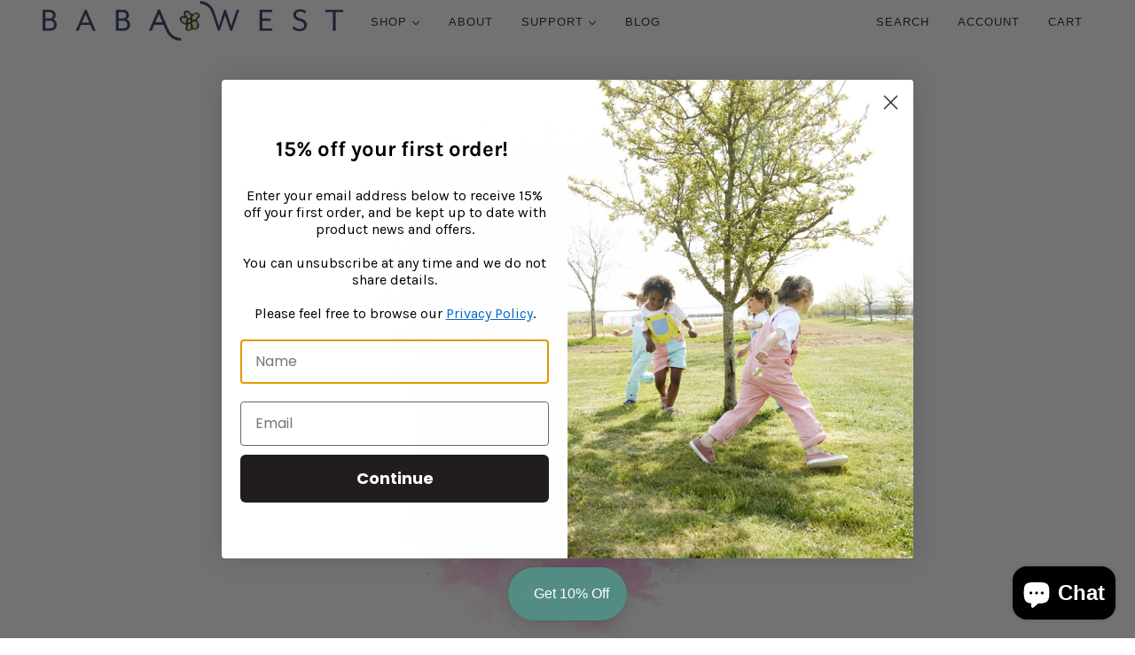

--- FILE ---
content_type: text/html; charset=utf-8
request_url: https://www.babawest.co.uk/tools/bundle-subscriptions/shop-info
body_size: -440
content:

{
      "currencyCode": "GBP",
      "marketCountryCode": "GB",
      "marketCurrencyCode": "GBP",
      "moneyFormat": "£{{amount}}",
      "moneyFormatWithCurrency": "£{{amount}} GBP"
    }
    

--- FILE ---
content_type: text/javascript
request_url: https://www.babawest.co.uk/cdn/shop/t/28/assets/x-menu.js?v=48364172648341452181709653768
body_size: 432
content:
class XMenu extends HTMLElement{constructor(){super()}connectedCallback(){this.parent_links=this.querySelectorAll(".x-menu--level-1--link > a"),this.sub_menu_links=this.querySelectorAll('.x-menu--level-1--link:not([data-x-menu--depth="1"]) > a'),this.overlap_parent=parseInt(this.getAttribute("data-x-menu--overlap-parent")),this.header_root=document.querySelector(".header--root"),this.sub_menu_items=[],this.parents_with_sub_menu=[],this.sub_menu_links.forEach(e=>{var t=e.parentNode;this.parents_with_sub_menu.push(t),e.parentNode.querySelectorAll("ul a").forEach(e=>this.sub_menu_items.push(e))}),this.state="closed",this.load()}disconnectedCallback(){this.parent_links.off("focus.XMenu"),this.sub_menu_links.off("touchstart.XMenu focus.XMenu"),this.parents_with_sub_menu.off("mouseleave.XMenu"),this.parents_with_sub_menu.forEach(e=>{e.querySelectorAll(":scope > a").off("mouseenter.XMenu")})}load(){this.arrangeMegaNav(),this.listeners(),this.checkOverlap(),this.resizeObserver()}listeners(){this.parents_with_sub_menu.forEach(e=>{e.querySelectorAll(":scope > a").on("mouseenter.XMenu",e=>this.slideDown(e.target))}),this.parents_with_sub_menu.on("mouseleave.XMenu",()=>this.slideUp()),this.parent_links.on("focus.XMenu",()=>this.slideUp),this.sub_menu_links.on("focus.XMenu",e=>this.slideDown(e.target)),this.sub_menu_links.on("touchstart.XMenu",e=>{e.preventDefault(),"true"===e.target.parentNode.getAttribute("data-x-menu--open")?this.slideUp(!1):this.slideDown(e.target)},{passive:!0})}checkOverlap(){if(theme.utils.isTouchDevice&&"large"!==theme.mqs.current_window)return this.setAttribute("data-x-menu--overlap",!0),this.header_root.setAttribute("data-x-menu--overlap",!0),window.trigger("theme:XMenu:loaded"),!1;this.setAttribute("data-x-menu--overlap",!1),this.header_root.setAttribute("data-x-menu--overlap",!1);let e=this;1===this.overlap_parent?e=e.parentNode:2===this.overlap_parent&&(e=e.parentNode.parentNode);var t,r,s,n,a=e.parentNode,i=e.index();let o=!1,l=(1<i&&(o=a.children[i-1]),!1);i+1<a.children.length&&(l=a.children[i+1]),o&&(r=(t=o.querySelector(":scope > :last-child")).offset().left+t.offsetWidth,e.offset().left-1<=r)&&(this.setAttribute("data-x-menu--overlap",!0),this.header_root.setAttribute("data-x-menu--overlap",!0)),l&&(n=(s=e.querySelector(":scope > :last-child")).offset().left+s.offsetWidth,l.offset().left-1<=n)&&(this.setAttribute("data-x-menu--overlap",!0),this.header_root.setAttribute("data-x-menu--overlap",!0)),window.trigger("theme:XMenu:loaded")}resizeObserver(){new ResizeObserver(()=>this.checkOverlap()).observe(this.header_root)}arrangeMegaNav(){var e=this.querySelectorAll(".x-menu--single-parents");0===this.parents_with_sub_menu.length||0<e.length||this.querySelectorAll('[data-x-menu--depth="3"] .x-menu--level-2--container').forEach(e=>{var t=e.querySelectorAll('[data-x-menu--single-parent="true"]');if(t.length){const s=new DocumentFragment;t.forEach(e=>s.appendChild(e));var r=theme.utils.parseHtml('<div class="x-menu--single-parents"><ul></ul></div>');r.querySelector("ul").appendChild(s),e.prepend(r)}})}slideDown(e,t=!1){clearTimeout(this.timer);var r=e.parentNode;if("true"===r.getAttribute("data-x-menu--open"))return!1;if(this.slideUp(!1),t&&"complete"!==t)this.timer=setTimeout(()=>this.slideDown(e,"complete"),t);else{r.setAttribute("data-x-menu--open",!0),e.setAttribute("aria-expanded",!0),this.state="opened";const s=r.querySelector(".x-menu--level-2--container");s&&(s.removeAttribute("style"),setTimeout(()=>s.setAttribute("aria-hidden",!1),0))}}slideUp(e=300){let t=!1,r=!1,s;for(let n=0;n<this.parents_with_sub_menu.length;n++)if("true"===(s=this.parents_with_sub_menu[n]).getAttribute("data-x-menu--open")){r=s,t=r.querySelector(":scope > a");break}if(r)if(e)this.timer=setTimeout(()=>this.slideUp(!1),e);else{r.setAttribute("data-x-menu--open",!1),t&&t.setAttribute("aria-expanded",!1),this.state="closing";const a=r.querySelector(".x-menu--level-2--container");a&&(a.setAttribute("aria-hidden",!0),a.on("transitionend",()=>{"closing"===this.state&&(this.state="closed",a.style.display="none")},{once:!0}))}}}class XMenuExtension extends XMenu{connectedCallback(){this.hide_when_overlapping=document.querySelectorAll(".header--root .layout--login, .header--root .header--cart-link, .header--root .header--search"),super.connectedCallback()}load(){super.load(),this.alignSubmenus()}alignSubmenus(){const t=document.querySelector(".header--root .logo--root").offsetWidth;var e=this.querySelectorAll('[data-x-menu--depth="3"] .x-menu--level-2--container');e.length&&e.forEach(e=>{e.style.left=t+"px",e.style.width=`calc(100% - ${t}px)`})}checkOverlap(){var e=document.querySelector(".header--root");e.setAttribute("data-menu-overlap",!1),this.hide_when_overlapping.forEach(e=>e.removeAttribute("style")),super.checkOverlap(),"true"===this.getAttribute("data-x-menu--overlap")&&(e.setAttribute("data-menu-overlap",!0),this.hide_when_overlapping.forEach(e=>e.style.display="none"))}}customElements.define("x-menu-root",XMenuExtension);